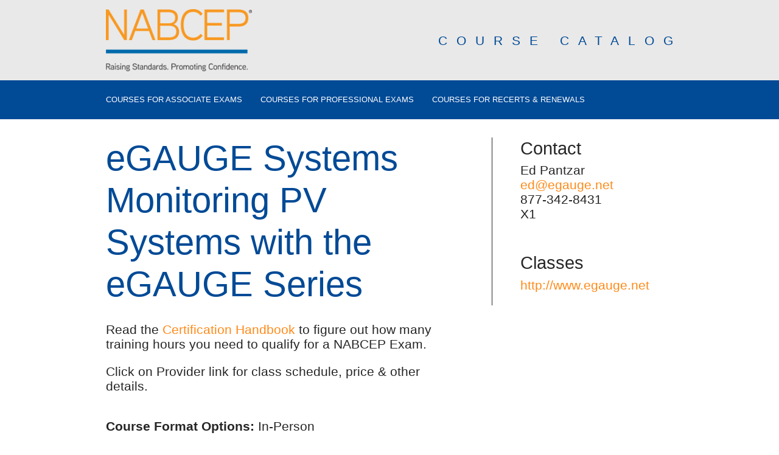

--- FILE ---
content_type: text/html; charset=UTF-8
request_url: https://coursecatalog.nabcep.org/classes/egauge-systems-monitoring-pv-systems-with-the-egauge-series
body_size: 3598
content:



<!DOCTYPE html>
<html lang="en" dir="ltr" prefix="content: http://purl.org/rss/1.0/modules/content/  dc: http://purl.org/dc/terms/  foaf: http://xmlns.com/foaf/0.1/  og: http://ogp.me/ns#  rdfs: http://www.w3.org/2000/01/rdf-schema#  schema: http://schema.org/  sioc: http://rdfs.org/sioc/ns#  sioct: http://rdfs.org/sioc/types#  skos: http://www.w3.org/2004/02/skos/core#  xsd: http://www.w3.org/2001/XMLSchema# ">
  <head>
    <meta name="viewport" content="width=device-width">
    
   <meta charset="utf-8" />
<script async defer data-domain="coursecatalog.nabcep.org" src="https://plausible.io/js/plausible.js"></script>
<script>window.plausible = window.plausible || function() { (window.plausible.q = window.plausible.q || []).push(arguments) }</script>
<meta name="Generator" content="Drupal 10 (https://www.drupal.org)" />
<meta name="MobileOptimized" content="width" />
<meta name="HandheldFriendly" content="true" />
<meta name="viewport" content="width=device-width, initial-scale=1.0" />
<link rel="icon" href="/sites/default/files/favicon_2.ico" type="image/vnd.microsoft.icon" />
<link rel="canonical" href="https://coursecatalog.nabcep.org/classes/egauge-systems-monitoring-pv-systems-with-the-egauge-series" />
<link rel="shortlink" href="https://coursecatalog.nabcep.org/node/12249" />

    <title>eGAUGE Systems Monitoring PV Systems with the eGAUGE Series | North American Board of Certified Energy Practitioners</title>
    <link rel="stylesheet" media="all" href="/themes/contrib/stable/css/system/components/align.module.css?t962fz" />
<link rel="stylesheet" media="all" href="/themes/contrib/stable/css/system/components/fieldgroup.module.css?t962fz" />
<link rel="stylesheet" media="all" href="/themes/contrib/stable/css/system/components/container-inline.module.css?t962fz" />
<link rel="stylesheet" media="all" href="/themes/contrib/stable/css/system/components/clearfix.module.css?t962fz" />
<link rel="stylesheet" media="all" href="/themes/contrib/stable/css/system/components/details.module.css?t962fz" />
<link rel="stylesheet" media="all" href="/themes/contrib/stable/css/system/components/hidden.module.css?t962fz" />
<link rel="stylesheet" media="all" href="/themes/contrib/stable/css/system/components/item-list.module.css?t962fz" />
<link rel="stylesheet" media="all" href="/themes/contrib/stable/css/system/components/js.module.css?t962fz" />
<link rel="stylesheet" media="all" href="/themes/contrib/stable/css/system/components/nowrap.module.css?t962fz" />
<link rel="stylesheet" media="all" href="/themes/contrib/stable/css/system/components/position-container.module.css?t962fz" />
<link rel="stylesheet" media="all" href="/themes/contrib/stable/css/system/components/reset-appearance.module.css?t962fz" />
<link rel="stylesheet" media="all" href="/themes/contrib/stable/css/system/components/resize.module.css?t962fz" />
<link rel="stylesheet" media="all" href="/themes/contrib/stable/css/system/components/system-status-counter.css?t962fz" />
<link rel="stylesheet" media="all" href="/themes/contrib/stable/css/system/components/system-status-report-counters.css?t962fz" />
<link rel="stylesheet" media="all" href="/themes/contrib/stable/css/system/components/system-status-report-general-info.css?t962fz" />
<link rel="stylesheet" media="all" href="/themes/contrib/stable/css/system/components/tablesort.module.css?t962fz" />
<link rel="stylesheet" media="all" href="/modules/custom/cc_ckeditor5/css/list-styles.css?t962fz" />
<link rel="stylesheet" media="all" href="/modules/custom/cc_theme/css/cc_theme.css?t962fz" />
<link rel="stylesheet" media="all" href="/modules/custom/cc_theme/css/universal.css?t962fz" />
<link rel="stylesheet" media="all" href="/themes/custom/cc/css/printable.css?t962fz" />
<link rel="stylesheet" media="all" href="/themes/custom/cc/css/style.css?t962fz" />
<link rel="stylesheet" media="all" href="/themes/custom/nabcep/css/style.css?t962fz" />

    
  </head>
<body class="north-american-board-of-certified-energy-practitioners path-node node--type-class" id="js-body">
    <a href="#main-content" class="visually-hidden focusable">
    Skip to main content
  </a>
  
  <div class="sticky-footer-wrapper">
    <header>
      <div class="header-container">
        <a class="logo" href="/">
          <img src="/themes/custom/nabcep/images/logo.png" alt="eGAUGE Systems Monitoring PV Systems with the eGAUGE Series | North American Board of Certified Energy Practitioners" />
        </a>
                <span class="header-title">
    


Course Catalog</span>
      </div>
    </header>
    <div class="header-row-two">
      <div class="header-row-two-container">
        <nav class="site-nav">
        
    <nav role="navigation" aria-labelledby="block-nabcep-main-menu-menu" id="block-nabcep-main-menu">
            
  <h2 class="visually-hidden" id="block-nabcep-main-menu-menu">Main navigation</h2>
  

        
              <ul class="menu">
                  <li>
          <a href="/exam-courses" data-drupal-link-system-path="exam-courses">Courses for Associate Exams</a>
                  </li>
              <li>
          <a href="/applications" data-drupal-link-system-path="applications">Courses for Professional Exams</a>
                  </li>
              <li>
          <a href="/classes" data-drupal-link-system-path="classes">Courses for Recerts &amp; Renewals</a>
                  </li>
          </ul>
  


  </nav>



                </nav>
    </div>
  </div>
    <main class="container">
        <div class="dialog-off-canvas-main-canvas" data-off-canvas-main-canvas>
    


<a id="main-content" tabindex="-1"></a>
    <div id="block-nabcep-content">
  
    
      
<article>
  <h1>

<span class="field field-node--title field-name-title field-type-string field-label-hidden">eGAUGE Systems Monitoring PV Systems with the eGAUGE Series</span>
</h1>
  

  <p>Read the <a
      href="http://www.nabcep.org/wp-content/uploads/2018/02/NABCEP-Certification-Handbook-V2018.compressed.pdf"
      target="_blank">Certification Handbook</a> to figure out how many training hours you need to qualify for a
  NABCEP Exam.</p>
  
  <p>Click on Provider link for class schedule, price & other details.</p>

  <div class="degree-top-wrapper">

    <div class="degree-top-content">

      <div>
        <p>
          <strong>Course Format Options:</strong> 
  In-Person
          
        </p>
        <p>
          <strong>Length:</strong> 

2 hours

        </p>

                  <div>
          <strong>Language:</strong> 

English

          </div>
        

        
        
        
        
        
      </div>


                          
      <h2 id="2">PVIP Recertification</h2>
      <p>A total of 30 Hours advanced CEUs are required for Recertification.</p>
      <p>This Course offers a total of 

2 hours
/ CEUs. You may distribute them among one or more categories, as approved. For example, use 6 CEUs to satisfy the NEC requirement, or, you can apply 4 to the NEC and 2 to the JTA or Building/Fire Code requirement. Total applied CEUs must not exceed the total approved by NABCEP.</p>

      <table>
        <thead>
        <tr>
          <td>Category
          </td>
          <td>NABCEP Requirement</td>
          <td>Approved CEUs</td>
        </tr>
        </thead>
        <tr>
          <td>NEC</td>
          <td>6 Required</td>
          <td>0</td>
        </tr>
        <tr>
          <td>JTA</td>
          <td>12 Required</td>
          <td> 

2
</td>
        </tr>
        <tr>
          <td>Building or Fire Code</td>
          <td>2 Required</td>
          <td>0          </td>
        </tr>
        <tr>
          <td>RE Elective</td>
          <td>12 Allowed</td>
          <td> 

2
</td>
        </tr>
      </table>
        

      <h2 id="3">PVDS Recertification</h2>
        <p>A total of 30 Hours advanced CEUs are required for Recertification.</p>
        <p>This Course offers a total of 

2 hours
/ CEUs. You may distribute them among one or more categories, as approved. For example, use 6 CEUs to satisfy the NEC requirement, or, you can apply 4 to the NEC and 2 to the JTA or Building/Fire Code requirement. Total applied CEUs must not exceed the total approved by NABCEP.</p>

        <table>
          <thead>
          <tr>
            <td>Category
            </td>
            <td>NABCEP Requirement</td>
            <td>Approved CEUs</td>
          </tr>
          </thead>
        <tr>
          <td>NEC</td>
          <td>6 Required</td>
          <td>0</td>
        </tr>
        <tr>
          <td>JTA</td>
          <td>12 Required</td>
          <td> </td>
        </tr>
        <tr>
          <td>Fire or Building Code</td>
          <td>2 Required</td>
          <td>0          </td>
        </tr>
        <tr>
          <td>RE Elective</td>
          <td>12 Allowed</td>
          <td> 

2
</td>
        </tr>
      </table>
        



      <h2 id="4">PVIS Recertification</h2>
        <p>A total of 30 Hours advanced CEUs are required for Recertification.</p>
        <p>This Course offers a total of 

2 hours
/ CEUs. You may distribute them among one or more categories, as approved. For example, use 6 CEUs to satisfy the NEC requirement, or, you can apply 4 to the NEC and 2 to the JTA or Building/Fire Code requirement. Total applied CEUs must not exceed the total approved by NABCEP.</p>

        <table>
          <thead>
          <tr>
            <td>Category
            </td>
            <td>NABCEP Requirement</td>
            <td>Approved CEUs</td>
          </tr>
          </thead>

        <tr>
          <td>NEC</td>
          <td>6 Required</td>
          <td>0</td>
        </tr>
        <tr>
          <td>JTA</td>
          <td>12 Required</td>
          <td> 

2
</td>
        </tr>
          <tr>
            <td>Fire or Building Code</td>
            <td>2 Required</td>
            <td>0            </td>
          </tr>
        <tr>
          <td>RE Elective</td>
          <td>12 Allowed</td>
          <td>

2
</td>
        </tr>
      </table>
        

      <h2 id="5">PVCMS Recertification</h2>
        <p>A total of 30 Hours advanced CEUs are required for Recertification.</p>
        <p>This Course offers a total of 

2 hours
/ CEUs. You may distribute them among one or more categories, as approved. For example, use 6 CEUs to satisfy the NEC requirement, or, you can apply 4 to the NEC and 2 to the JTA or Building/Fire Code requirement. Total applied CEUs must not exceed the total approved by NABCEP.</p>

        <table>
          <thead>
          <tr>
            <td>Category
            </td>
            <td>NABCEP Requirement</td>
            <td>Approved CEUs</td>
          </tr>
          </thead>
        <tr>
          <td>NEC</td>
          <td>6 Required</td>
          <td>0</td>
        </tr>
        <tr>
          <td>JTA</td>
          <td>12 Required</td>
          <td>

2
</td>
        </tr>
        <tr>
          <td>Fire or Building Code</td>
          <td>2 Required</td>
          <td>0          </td>
        </tr>
        <tr>
          <td>RE Elective</td>
          <td>12 Allowed</td>
          <td> 

2
</td>
        </tr>
      </table>
        


      <h2 id="6">PVTS Recertification</h2>
        <p>A total of 30 Hours advanced CEUs are required for Recertification.</p>
        <p>This Course offers a total of 

2 hours
/ CEUs. You may distribute them among one or more categories, as approved. For example, use 6 CEUs to satisfy the NEC requirement, or, you can apply 4 to the NEC and 2 to the JTA or Building/Fire Code requirement. Total applied CEUs must not exceed the total approved by NABCEP.</p>

            <table>
              <thead>
              <tr>
                <td>Category</td>
                <td>NABCEP Requirement</td>
                <td>Approved CEUs</td>
              </tr>
              </thead>
              <tbody>
              <tr>
                <td>NEC</td>
                <td>6 Required</td>
                <td>0</td>
              </tr>
              <tr>
                <td>JTA</td>
                <td>18 Required</td>
                <td>

2
</td>
              </tr>
              <tr>
                <td>Fire or Building Code</td>
                <td>2 Required</td>
                <td>0                </td>
              </tr>
              <tr>
                <td>RE Elective</td>
                <td>12 Allowed</td>
                <td>

2
</td>
              </tr>
              </tbody>
            </table>


        <h2 id="11">ESIP Recertification</h2>
        <p>A total of 30 advanced CEUs are required for Recertification.</p>
        <p>This Course offers a total of 

2 hours
 Hours / CEUs. You may distribute them among one or more categories, as approved. For example, use 6 CEUs to satisfy the NEC requirement, or, you can apply 4 to the NEC and 2 to the JTA or Building/Fire Code requirement. Total applied CEUs must not exceed the total approved by NABCEP.</p>

        <table>
          <thead>
          <tr>
            <td>Category</td>
            <td>NABCEP Requirement</td>
            <td>Approved CEUs</td>
          </tr>
          </thead>
          <tbody>
        <tr>
          <td>NEC</td>
          <td>6 Required</td>
          <td>0</td>
        </tr>
        <tr>
          <td>JTA</td>
          <td>18 Required</td>
          <td>0</td>
        </tr>
        <tr>
          <td>Fire or Building Code</td>
          <td>2 Required</td>
          <td>0          </td>
        </tr>
        <tr>
          <td>RE Elective</td>
          <td>12 Allowed</td>
          <td>

2
</td>
        </tr>
          </tbody>
      </table>
        

      <h2 id="7">SHI Recertification</h2>
        <p>A total of 30 Hours advanced CEUs are required for Recertification.</p>
        <p>This Course offers a total of 

2 hours
/ CEUs. You may distribute them among one or more categories, as approved. For example, use 6 CEUs to satisfy the NEC requirement, or, you can apply 4 to the NEC and 2 to the JTA or Building/Fire Code requirement. Total applied CEUs must not exceed the total approved by NABCEP.</p>

        <table>
          <thead>
          <tr>
            <td>Category
            </td>
            <td>NABCEP Requirement</td>
            <td>Approved CEUs</td>
          </tr>
          </thead>
        <tr>
          <td>NEC</td>
          <td>6 Required</td>
          <td>0</td>
        </tr>
        <tr>
          <td>Fire or Building Code</td>
          <td>2 Required</td>
          <td>0          </td>
        </tr>
        <tr>
          <td>JTA</td>
          <td>12 Required</td>
          <td>0</td>
        </tr>
        <tr>
          <td>RE Elective</td>
          <td>12 Allowed</td>
          <td> 

2
</td>
        </tr>
      </table>
        

        <h2 id="7">PV System Inspector Recertification.</h2>
        <p>A total of 8 NEC credit hours is required for Recertification</p>
        <table>
          <thead>
          <tr>
            <td colspan="2">Training requirements for RECERTIFICATION CEUS<br />
            </td>
            <td>Approved CEU Hours</td>
          </tr>
          </thead>
          <tr>
            <td>NEC</td>
            <td>8 Required</td>
            <td>0</td>
          </tr>
        </table>


        <h2 id="7">Solar Heating System Inspector Recertification</h2>
        <p>A total of 8 NEC credit hours is required for Recertification</p>
        <table>
          <thead>
          <tr>
            <td colspan="2">Training requirements for RECERTIFICATION CEUS<br />
            </td>
            <td>Approved CEU Hours</td>
          </tr>
          </thead>
          <tr>
            <td>NEC</td>
            <td>8 Required</td>
            <td>0</td>
          </tr>
        </table>



        <h2 id="8">PVA Renewal</h2>
      <p>12 Advanced Hours Required</p>
      <table>
        <thead>
        <tr>
          <td colspan="2">Training requirements for RECERTIFICATION CEUS
          </td>
          <td>Approved CEU Hours</td>
        </tr>
        </thead>
        <tr>
          <td></td>
          <td></td>
          <td>

2
 Approved</td>
        </tr>
      </table>


      <h2 id="9">SHA Renewal</h2>
      <p>12 Advanced Hours Required</p>
      <table>
        <thead>
        <tr>
          <td colspan="2">Training requirements for RECERTIFICATION CEUS
          </td>
          <td>Approved CEU Hours</td>
        </tr>
        </thead>
        <tr>
          <td></td>
          <td></td>
          <td>0 Approved</td>
        </tr>
      </table>

      <h2 id="10">SWA Renewal</h2>
      <p>12 Advanced Hours Required</p>
      <table>
        <thead>
        <tr>
          <td colspan="2">Training requirements for RECERTIFICATION CEUS
          </td>
          <td>Approved CEU Hours</td>
        </tr>
        </thead>
        <tr>
          <td></td>
          <td></td>
          <td>0 Approved</td>
        </tr>
      </table>
                          </div>
    </div>
</article>



  <aside>
    <h2>Contact</h2>
    

Ed Pantzar

    
  <a href="mailto:ed@egauge.net">ed@egauge.net</a>

    

877-342-8431 X1

              <h2>Classes</h2>
      

<a href="http://www.egauge.net">http://www.egauge.net</a>

            <p></p>
  </aside>





  </div>



    
  </div>

      
      
    </main>
  </div>
  <footer class="site-footer" id="js-footer">
    <div class="site-footer-container">
    <small class="footer-copyright">&copy; 2026 NABCEP</small>
    <small class="footer-cc-link">
      <a href="https://cleancatalog.com">Catalog Software by Clean Catalog</a>
    </small>
  </div>
  </footer>
  <script type="application/json" data-drupal-selector="drupal-settings-json">{"path":{"baseUrl":"\/","pathPrefix":"","currentPath":"node\/12249","currentPathIsAdmin":false,"isFront":false,"currentLanguage":"en"},"pluralDelimiter":"\u0003","suppressDeprecationErrors":true,"user":{"uid":0,"permissionsHash":"de3b88dd5276882157059cc7ed26d298e3cee792b4408be859fa7923b4123489"}}</script>
<script src="/core/assets/vendor/jquery/jquery.min.js?v=3.7.1"></script>
<script src="/core/misc/drupalSettingsLoader.js?v=10.4.9"></script>
<script src="/core/misc/drupal.js?v=10.4.9"></script>
<script src="/core/misc/drupal.init.js?v=10.4.9"></script>
<script src="/themes/custom/cc/js/popbox.js?v=10.4.9"></script>
<script src="/themes/custom/cc/js/list_init.js?v=10.4.9"></script>
<script src="/themes/custom/cc/js/print-toggle.js?v=10.4.9"></script>
<script src="/themes/custom/nabcep/js/accordion.js?v=10.4.9"></script>

</body>
</html>



--- FILE ---
content_type: text/css
request_url: https://coursecatalog.nabcep.org/modules/custom/cc_theme/css/cc_theme.css?t962fz
body_size: -247
content:
/* Prevent clients from accidentally deleting nodes from TOC pages or degrees.
This is here instead of the theme(s) so we don't have to recompile CSS.
 */
.contextual-region .contextual .contextual-links li.entitynodedelete-form {
  display: none;
}


--- FILE ---
content_type: text/javascript
request_url: https://coursecatalog.nabcep.org/themes/custom/nabcep/js/accordion.js?v=10.4.9
body_size: 19
content:
((Drupal) => {
  Drupal.behaviors.accordion = {
    attach: function (context, settings) {
      // Use querySelectorAll to find all elements with the class .home-accordion-wrapper
      // The .once() method can be replaced by checking for a data attribute
      const accordions = context.querySelectorAll('.home-accordion-wrapper:not([data-accordion-processed])');

      accordions.forEach((accordion) => {
        // Mark the accordion as processed to avoid attaching the behavior multiple times
        accordion.setAttribute('data-accordion-processed', 'true');

        const headers = accordion.querySelectorAll('h2');
        headers.forEach((header) => {
          header.addEventListener('click', () => {
            header.classList.toggle('active');
            const interior = accordion.querySelector('.home-accordion-interior');
            if (interior) {
              interior.classList.toggle('active');
            }
          });
        });
      });
    }
  };
})(Drupal);
